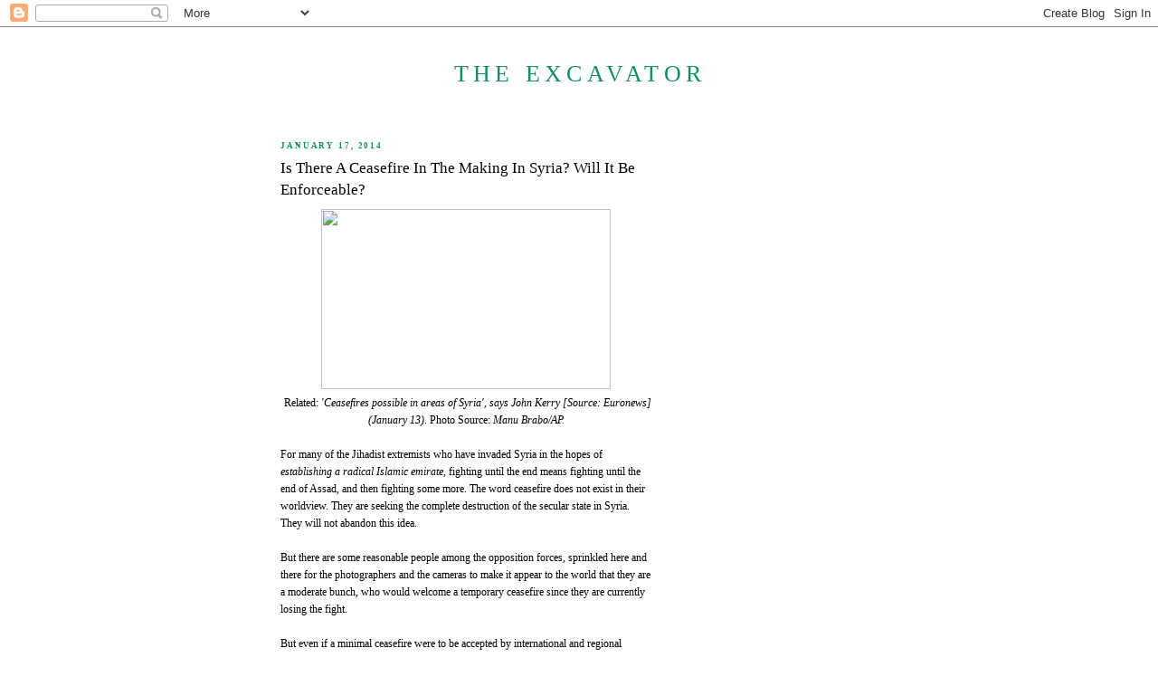

--- FILE ---
content_type: text/html; charset=UTF-8
request_url: http://disquietreservations.blogspot.com/2014/01/is-there-ceasefire-in-making-in-syria.html
body_size: 7618
content:
<!DOCTYPE html>
<html dir='ltr' xmlns='http://www.w3.org/1999/xhtml' xmlns:b='http://www.google.com/2005/gml/b' xmlns:data='http://www.google.com/2005/gml/data' xmlns:expr='http://www.google.com/2005/gml/expr'>
<head>
<link href='https://www.blogger.com/static/v1/widgets/2944754296-widget_css_bundle.css' rel='stylesheet' type='text/css'/>
<meta content='text/html; charset=UTF-8' http-equiv='Content-Type'/>
<meta content='blogger' name='generator'/>
<link href='http://disquietreservations.blogspot.com/favicon.ico' rel='icon' type='image/x-icon'/>
<link href='http://disquietreservations.blogspot.com/2014/01/is-there-ceasefire-in-making-in-syria.html' rel='canonical'/>
<link rel="alternate" type="application/atom+xml" title="The Excavator - Atom" href="http://disquietreservations.blogspot.com/feeds/posts/default" />
<link rel="alternate" type="application/rss+xml" title="The Excavator - RSS" href="http://disquietreservations.blogspot.com/feeds/posts/default?alt=rss" />
<link rel="service.post" type="application/atom+xml" title="The Excavator - Atom" href="https://www.blogger.com/feeds/8288505742676241874/posts/default" />

<link rel="alternate" type="application/atom+xml" title="The Excavator - Atom" href="http://disquietreservations.blogspot.com/feeds/8767365403163034592/comments/default" />
<!--Can't find substitution for tag [blog.ieCssRetrofitLinks]-->
<link href='http://i.telegraph.co.uk/multimedia/archive/02377/syria-fighter_2377059b.jpg' rel='image_src'/>
<meta content='http://disquietreservations.blogspot.com/2014/01/is-there-ceasefire-in-making-in-syria.html' property='og:url'/>
<meta content='Is There A Ceasefire In The Making In Syria? Will It Be Enforceable? ' property='og:title'/>
<meta content='    Related: &#39;Ceasefires possible in areas of Syria&#39;, says John Kerry [Source: Euronews] (January 13) . Photo Source:  Manu Brabo/AP.    For...' property='og:description'/>
<meta content='https://lh3.googleusercontent.com/blogger_img_proxy/AEn0k_sq9b8GOiL00L0r_mL2YYmn7WQ_zNQqpt6O1hAeCXI-s1Z3Aot3IRH0QOvjqzj21of1NsOm2SyWJbTIg_oZe7eTknIbYdORTUyeX5aIlzQw1y-s9aR6Bn4tlxAe6k3ByUy9fM7NUO6xLTF-uym56MA=w1200-h630-p-k-no-nu' property='og:image'/>
<title>The Excavator: Is There A Ceasefire In The Making In Syria? Will It Be Enforceable? </title>
<style id='page-skin-1' type='text/css'><!--
/*
-----------------------------------------------
Blogger Template Style
Name:     Minima
Date:     26 Feb 2004
Updated by: Blogger Team
----------------------------------------------- */
/* Use this with templates/template-twocol.html */
body {
background:#ffffff;
margin:0;
color:#000000;
font:x-small Georgia Serif;
font-size/* */:/**/small;
font-size: /**/small;
text-align: center;
}
a:link {
color:#000000;
text-decoration:none;
}
a:visited {
color:#000000;
text-decoration:none;
}
a:hover {
color:#000000;
text-decoration:underline;
}
a img {
border-width:0;
}
/* Header
-----------------------------------------------
*/
#header-wrapper {
width:660px;
margin:0 auto 10px;
border:1px solid #ffffff;
}
#header-inner {
background-position: center;
margin-left: auto;
margin-right: auto;
}
#header {
margin: 5px;
border: 1px solid #ffffff;
text-align: center;
color:#0D8F63;
}
#header h1 {
margin:5px 5px 0;
padding:15px 20px .25em;
line-height:1.2em;
text-transform:uppercase;
letter-spacing:.2em;
font: normal normal 213% Times, serif;
}
#header a {
color:#0D8F63;
text-decoration:none;
}
#header a:hover {
color:#0D8F63;
}
#header .description {
margin:0 5px 5px;
padding:0 20px 15px;
max-width:700px;
text-transform:uppercase;
letter-spacing:.2em;
line-height: 1.4em;
font: normal normal 78% Georgia, Utopia, 'Palatino Linotype', Palatino, serif;
color: #0D8F63;
}
#header img {
margin-left: auto;
margin-right: auto;
}
/* Outer-Wrapper
----------------------------------------------- */
#outer-wrapper {
width: 660px;
margin:0 auto;
padding:10px;
text-align:left;
font: normal normal 95% Georgia, Times, serif;
}
#main-wrapper {
width: 410px;
float: left;
word-wrap: break-word; /* fix for long text breaking sidebar float in IE */
overflow: hidden;     /* fix for long non-text content breaking IE sidebar float */
}
#sidebar-wrapper {
width: 220px;
float: right;
word-wrap: break-word; /* fix for long text breaking sidebar float in IE */
overflow: hidden;      /* fix for long non-text content breaking IE sidebar float */
}
/* Headings
----------------------------------------------- */
h2 {
margin:1.5em 0 .75em;
font:normal bold 76% Times, serif;
line-height: 1.4em;
text-transform:uppercase;
letter-spacing:.2em;
color:#0D8F63;
}
/* Posts
-----------------------------------------------
*/
h2.date-header {
margin:1.5em 0 .5em;
}
.post {
margin:.5em 0 1.5em;
border-bottom:1px dotted #ffffff;
padding-bottom:1.5em;
}
.post h3 {
margin:.25em 0 0;
padding:0 0 4px;
font-size:140%;
font-weight:normal;
line-height:1.4em;
color:#000000;
}
.post h3 a, .post h3 a:visited, .post h3 strong {
display:block;
text-decoration:none;
color:#000000;
font-weight:normal;
}
.post h3 strong, .post h3 a:hover {
color:#000000;
}
.post-body {
margin:0 0 .75em;
line-height:1.6em;
}
.post-body blockquote {
line-height:1.3em;
}
.post-footer {
margin: .75em 0;
color:#0D8F63;
text-transform:uppercase;
letter-spacing:.1em;
font: normal normal 10px Times, serif;;
line-height: 1.4em;
}
.comment-link {
margin-left:.6em;
}
.post img, table.tr-caption-container {
padding:4px;
border:1px solid #ffffff;
}
.tr-caption-container img {
border: none;
padding: 0;
}
.post blockquote {
margin:1em 20px;
}
.post blockquote p {
margin:.75em 0;
}
/* Comments
----------------------------------------------- */
#comments h4 {
margin:1em 0;
font-weight: bold;
line-height: 1.4em;
text-transform:uppercase;
letter-spacing:.2em;
color: #0D8F63;
}
#comments-block {
margin:1em 0 1.5em;
line-height:1.6em;
}
#comments-block .comment-author {
margin:.5em 0;
}
#comments-block .comment-body {
margin:.25em 0 0;
}
#comments-block .comment-footer {
margin:-.25em 0 2em;
line-height: 1.4em;
text-transform:uppercase;
letter-spacing:.1em;
}
#comments-block .comment-body p {
margin:0 0 .75em;
}
.deleted-comment {
font-style:italic;
color:gray;
}
#blog-pager-newer-link {
float: left;
}
#blog-pager-older-link {
float: right;
}
#blog-pager {
text-align: center;
}
.feed-links {
clear: both;
line-height: 2.5em;
}
/* Sidebar Content
----------------------------------------------- */
.sidebar {
color: #000000;
line-height: 1.5em;
}
.sidebar ul {
list-style:none;
margin:0 0 0;
padding:0 0 0;
}
.sidebar li {
margin:0;
padding-top:0;
padding-right:0;
padding-bottom:.25em;
padding-left:15px;
text-indent:-15px;
line-height:1.5em;
}
.sidebar .widget, .main .widget {
border-bottom:1px dotted #ffffff;
margin:0 0 1.5em;
padding:0 0 1.5em;
}
.main .Blog {
border-bottom-width: 0;
}
/* Profile
----------------------------------------------- */
.profile-img {
float: left;
margin-top: 0;
margin-right: 5px;
margin-bottom: 5px;
margin-left: 0;
padding: 4px;
border: 1px solid #ffffff;
}
.profile-data {
margin:0;
text-transform:uppercase;
letter-spacing:.1em;
font: normal normal 10px Times, serif;;
color: #0D8F63;
font-weight: bold;
line-height: 1.6em;
}
.profile-datablock {
margin:.5em 0 .5em;
}
.profile-textblock {
margin: 0.5em 0;
line-height: 1.6em;
}
.profile-link {
font: normal normal 10px Times, serif;;
text-transform: uppercase;
letter-spacing: .1em;
}
/* Footer
----------------------------------------------- */
#footer {
width:660px;
clear:both;
margin:0 auto;
padding-top:15px;
line-height: 1.6em;
text-transform:uppercase;
letter-spacing:.1em;
text-align: center;
}

--></style>
<link href='https://www.blogger.com/dyn-css/authorization.css?targetBlogID=8288505742676241874&amp;zx=c974bfbf-94a4-42df-88ec-87d8bc433c76' media='none' onload='if(media!=&#39;all&#39;)media=&#39;all&#39;' rel='stylesheet'/><noscript><link href='https://www.blogger.com/dyn-css/authorization.css?targetBlogID=8288505742676241874&amp;zx=c974bfbf-94a4-42df-88ec-87d8bc433c76' rel='stylesheet'/></noscript>
<meta name='google-adsense-platform-account' content='ca-host-pub-1556223355139109'/>
<meta name='google-adsense-platform-domain' content='blogspot.com'/>

</head>
<body>
<div class='navbar section' id='navbar'><div class='widget Navbar' data-version='1' id='Navbar1'><script type="text/javascript">
    function setAttributeOnload(object, attribute, val) {
      if(window.addEventListener) {
        window.addEventListener('load',
          function(){ object[attribute] = val; }, false);
      } else {
        window.attachEvent('onload', function(){ object[attribute] = val; });
      }
    }
  </script>
<div id="navbar-iframe-container"></div>
<script type="text/javascript" src="https://apis.google.com/js/platform.js"></script>
<script type="text/javascript">
      gapi.load("gapi.iframes:gapi.iframes.style.bubble", function() {
        if (gapi.iframes && gapi.iframes.getContext) {
          gapi.iframes.getContext().openChild({
              url: 'https://www.blogger.com/navbar/8288505742676241874?po\x3d8767365403163034592\x26origin\x3dhttp://disquietreservations.blogspot.com',
              where: document.getElementById("navbar-iframe-container"),
              id: "navbar-iframe"
          });
        }
      });
    </script><script type="text/javascript">
(function() {
var script = document.createElement('script');
script.type = 'text/javascript';
script.src = '//pagead2.googlesyndication.com/pagead/js/google_top_exp.js';
var head = document.getElementsByTagName('head')[0];
if (head) {
head.appendChild(script);
}})();
</script>
</div></div>
<div id='outer-wrapper'><div id='wrap2'>
<!-- skip links for text browsers -->
<span id='skiplinks' style='display:none;'>
<a href='#main'>skip to main </a> |
      <a href='#sidebar'>skip to sidebar</a>
</span>
<div id='header-wrapper'>
<div class='header section' id='header'><div class='widget Header' data-version='1' id='Header1'>
<div id='header-inner'>
<div class='titlewrapper'>
<h1 class='title'>
<a href='http://disquietreservations.blogspot.com/'>
The Excavator
</a>
</h1>
</div>
<div class='descriptionwrapper'>
<p class='description'><span>
</span></p>
</div>
</div>
</div></div>
</div>
<div id='content-wrapper'>
<div id='crosscol-wrapper' style='text-align:center'>
<div class='crosscol no-items section' id='crosscol'></div>
</div>
<div id='main-wrapper'>
<div class='main section' id='main'><div class='widget Blog' data-version='1' id='Blog1'>
<div class='blog-posts hfeed'>

          <div class="date-outer">
        
<h2 class='date-header'><span>January 17, 2014</span></h2>

          <div class="date-posts">
        
<div class='post-outer'>
<div class='post hentry'>
<a name='8767365403163034592'></a>
<h3 class='post-title entry-title'>
Is There A Ceasefire In The Making In Syria? Will It Be Enforceable? 
</h3>
<div class='post-header'>
<div class='post-header-line-1'></div>
</div>
<div class='post-body entry-content'>
<div class="separator" style="clear: both; text-align: center;">
<a href="http://i.telegraph.co.uk/multimedia/archive/02377/syria-fighter_2377059b.jpg" imageanchor="1" style="margin-left: 1em; margin-right: 1em;"><img border="0" height="199" src="http://i.telegraph.co.uk/multimedia/archive/02377/syria-fighter_2377059b.jpg" width="320" /></a></div>
<div style="text-align: center;">
&nbsp;Related: <a href="http://disquietreservations.blogspot.ca/2014/01/ceasefires-possible-in-areas-of-syria.html"><i>'Ceasefires possible in areas of Syria', says John Kerry [Source: Euronews] (January 13)</i></a>. Photo Source: <i> <a href="http://www.telegraph.co.uk/news/worldnews/middleeast/syria/9630086/Syria-Assad-agrees-to-four-day-ceasefire.html">Manu Brabo/AP.</a></i></div>
<br />
<div style="text-align: left;">
For many of the Jihadist extremists who have invaded Syria in the hopes of <a href="http://turcopolier.typepad.com/sic_semper_tyrannis/2013/03/there-are-now-an-estimated-80000-syrian-islamist-fighters-engaged-in-battle-as-well-as-approximately-18000-foreign-islamis.html"><i>establishing a radical Islamic emirate</i></a>, fighting until the end means fighting until the end of Assad, and then fighting some more. The word ceasefire does not exist in their worldview. They are seeking the complete destruction of the secular state in Syria. They will not abandon this idea.<br />
<br />
But there are some reasonable people among the opposition forces, sprinkled here and there for the photographers and the cameras to make it appear to the world that they are a moderate bunch, who would welcome a temporary ceasefire since they are currently losing the fight.<br />
<br />
But even if a minimal ceasefire were to be accepted by international and regional powers, the current Syrian regime, and the secular rebels, and only contained to a city or two, there is no guarantee that it would be enforceable. <br />
<br />
A ceasefire would serve as a good excuse to sideline the Jihadist extremists from the narrative of the war, but they have already been sidelined in the media, so that's a mute point, and, also, the war wouldn't even exist without them, so a ceasefire that only includes Assad's forces, Hezbollah, and the few secular rebels in the opposition is a ceasefire in name only. That leaves the other half with their guns still firing.<br />
<br />
As long as the Jihadist extremists represent the bulk of the fighting opposition, and they continue to get funds and arms from their friends in high places, there will be no ceasefire. If they agree to a ceasefire they would only follow through with the agreement for a few weeks for strategic reasons, to stock up on arms, treat their wounded, and relocate.<br />
<br />
Agreeing to a ceasefire with these murderous fanatics should be the last thing on any sane person's mind in the Syrian government.&nbsp; </div>
<br />
<b>Video Title: Syria floats Aleppo ceasefire plan ahead of Geneva II peace conference next week. Source: euronews. Date Published: January 17</b>.<br />
<blockquote class="tr_bq">
Could the guns soon fall silent in the city of Aleppo?<br />
<br />
Syria's 
Foreign Minister, Walid Al-Moualem meeting with his Russian counterpart,
 Sergei Lavrov, has proposed a ceasefire in the city that some rebels  
have said they would respect.<br />
<br />
This potential confidence-building 
measure comes in the run up to the so-called Geneva II peace conference 
on Syria which is due to take place in Switzerland next week. <br />
<br />
There is still some jockeying over who will attend the conference and under what conditions.&nbsp;</blockquote>
<iframe allowfullscreen="" frameborder="0" height="344" src="//www.youtube.com/embed/06itZdDoEAg" width="425"></iframe>
<div style='clear: both;'></div>
</div>
<div class='post-footer'>
<div class='post-footer-line post-footer-line-1'><span class='post-author vcard'>
Posted by
<span class='fn'>Saman Mohammadi</span>
</span>
<span class='post-timestamp'>
at
<a class='timestamp-link' href='http://disquietreservations.blogspot.com/2014/01/is-there-ceasefire-in-making-in-syria.html' rel='bookmark' title='permanent link'><abbr class='published' title='2014-01-17T22:29:00-05:00'>10:29&#8239;PM</abbr></a>
</span>
<span class='post-icons'>
<span class='item-control blog-admin pid-206313060'>
<a href='https://www.blogger.com/post-edit.g?blogID=8288505742676241874&postID=8767365403163034592&from=pencil' title='Edit Post'>
<img alt='' class='icon-action' height='18' src='https://resources.blogblog.com/img/icon18_edit_allbkg.gif' width='18'/>
</a>
</span>
</span>
</div>
<div class='post-footer-line post-footer-line-2'></div>
<a class='twitter-share-button' data-count='horizontal' href='http://twitter.com/share'>Tweet</a><script src='http://platform.twitter.com/widgets.js' type='text/javascript'></script>
<div class='post-footer-line post-footer-line-3'></div>
</div>
</div>
<div class='comments' id='comments'>
<a name='comments'></a>
</div>
</div>

        </div></div>
      
</div>
<div class='blog-pager' id='blog-pager'>
<span id='blog-pager-newer-link'>
<a class='blog-pager-newer-link' href='http://disquietreservations.blogspot.com/2014/01/syrian-foreign-minister-wallid-muallem.html' id='Blog1_blog-pager-newer-link' title='Newer Post'>Newer Post</a>
</span>
<span id='blog-pager-older-link'>
<a class='blog-pager-older-link' href='http://disquietreservations.blogspot.com/2014/01/in-late-october-iraqi-pm-maliki-asked.html' id='Blog1_blog-pager-older-link' title='Older Post'>Older Post</a>
</span>
<a class='home-link' href='http://disquietreservations.blogspot.com/'>Home</a>
</div>
<div class='clear'></div>
<div class='post-feeds'>
</div>
</div></div>
</div>
<div id='sidebar-wrapper'>
<div class='sidebar no-items section' id='sidebar'></div>
</div>
<!-- spacer for skins that want sidebar and main to be the same height-->
<div class='clear'>&#160;</div>
</div>
<!-- end content-wrapper -->
<div id='footer-wrapper'>
<div class='footer section' id='footer'><div class='widget HTML' data-version='1' id='HTML1'>
<h2 class='title'>Twitter</h2>
<div class='widget-content'>
<a class="twitter-timeline"  href="https://twitter.com/TruthExcavator"  data-widget-id="358708022006128640">Tweets by @TruthExcavator</a>
<script>!function(d,s,id){var js,fjs=d.getElementsByTagName(s)[0],p=/^http:/.test(d.location)?'http':'https';if(!d.getElementById(id)){js=d.createElement(s);js.id=id;js.src=p+"://platform.twitter.com/widgets.js";fjs.parentNode.insertBefore(js,fjs);}}(document,"script","twitter-wjs");</script>
</div>
<div class='clear'></div>
</div></div>
</div>
</div></div>
<!-- end outer-wrapper -->
<!-- Site Meter XHTML Strict 1.0 -->
<script src='http://s29.sitemeter.com/js/counter.js?site=s29TruthEx' type='text/javascript'>
</script>
<!-- Copyright (c)2009 Site Meter -->

<script type="text/javascript" src="https://www.blogger.com/static/v1/widgets/2028843038-widgets.js"></script>
<script type='text/javascript'>
window['__wavt'] = 'AOuZoY4Tt2CJdyYBGlb31ZiegTklLYxwpQ:1769711410474';_WidgetManager._Init('//www.blogger.com/rearrange?blogID\x3d8288505742676241874','//disquietreservations.blogspot.com/2014/01/is-there-ceasefire-in-making-in-syria.html','8288505742676241874');
_WidgetManager._SetDataContext([{'name': 'blog', 'data': {'blogId': '8288505742676241874', 'title': 'The Excavator', 'url': 'http://disquietreservations.blogspot.com/2014/01/is-there-ceasefire-in-making-in-syria.html', 'canonicalUrl': 'http://disquietreservations.blogspot.com/2014/01/is-there-ceasefire-in-making-in-syria.html', 'homepageUrl': 'http://disquietreservations.blogspot.com/', 'searchUrl': 'http://disquietreservations.blogspot.com/search', 'canonicalHomepageUrl': 'http://disquietreservations.blogspot.com/', 'blogspotFaviconUrl': 'http://disquietreservations.blogspot.com/favicon.ico', 'bloggerUrl': 'https://www.blogger.com', 'hasCustomDomain': false, 'httpsEnabled': true, 'enabledCommentProfileImages': true, 'gPlusViewType': 'FILTERED_POSTMOD', 'adultContent': false, 'analyticsAccountNumber': '', 'encoding': 'UTF-8', 'locale': 'en', 'localeUnderscoreDelimited': 'en', 'languageDirection': 'ltr', 'isPrivate': false, 'isMobile': false, 'isMobileRequest': false, 'mobileClass': '', 'isPrivateBlog': false, 'isDynamicViewsAvailable': true, 'feedLinks': '\x3clink rel\x3d\x22alternate\x22 type\x3d\x22application/atom+xml\x22 title\x3d\x22The Excavator - Atom\x22 href\x3d\x22http://disquietreservations.blogspot.com/feeds/posts/default\x22 /\x3e\n\x3clink rel\x3d\x22alternate\x22 type\x3d\x22application/rss+xml\x22 title\x3d\x22The Excavator - RSS\x22 href\x3d\x22http://disquietreservations.blogspot.com/feeds/posts/default?alt\x3drss\x22 /\x3e\n\x3clink rel\x3d\x22service.post\x22 type\x3d\x22application/atom+xml\x22 title\x3d\x22The Excavator - Atom\x22 href\x3d\x22https://www.blogger.com/feeds/8288505742676241874/posts/default\x22 /\x3e\n\n\x3clink rel\x3d\x22alternate\x22 type\x3d\x22application/atom+xml\x22 title\x3d\x22The Excavator - Atom\x22 href\x3d\x22http://disquietreservations.blogspot.com/feeds/8767365403163034592/comments/default\x22 /\x3e\n', 'meTag': '', 'adsenseHostId': 'ca-host-pub-1556223355139109', 'adsenseHasAds': false, 'adsenseAutoAds': false, 'boqCommentIframeForm': true, 'loginRedirectParam': '', 'isGoogleEverywhereLinkTooltipEnabled': true, 'view': '', 'dynamicViewsCommentsSrc': '//www.blogblog.com/dynamicviews/4224c15c4e7c9321/js/comments.js', 'dynamicViewsScriptSrc': '//www.blogblog.com/dynamicviews/89095fe91e92b36b', 'plusOneApiSrc': 'https://apis.google.com/js/platform.js', 'disableGComments': true, 'interstitialAccepted': false, 'sharing': {'platforms': [{'name': 'Get link', 'key': 'link', 'shareMessage': 'Get link', 'target': ''}, {'name': 'Facebook', 'key': 'facebook', 'shareMessage': 'Share to Facebook', 'target': 'facebook'}, {'name': 'BlogThis!', 'key': 'blogThis', 'shareMessage': 'BlogThis!', 'target': 'blog'}, {'name': 'X', 'key': 'twitter', 'shareMessage': 'Share to X', 'target': 'twitter'}, {'name': 'Pinterest', 'key': 'pinterest', 'shareMessage': 'Share to Pinterest', 'target': 'pinterest'}, {'name': 'Email', 'key': 'email', 'shareMessage': 'Email', 'target': 'email'}], 'disableGooglePlus': true, 'googlePlusShareButtonWidth': 0, 'googlePlusBootstrap': '\x3cscript type\x3d\x22text/javascript\x22\x3ewindow.___gcfg \x3d {\x27lang\x27: \x27en\x27};\x3c/script\x3e'}, 'hasCustomJumpLinkMessage': false, 'jumpLinkMessage': 'Read more', 'pageType': 'item', 'postId': '8767365403163034592', 'postImageThumbnailUrl': 'https://i.ytimg.com/vi/06itZdDoEAg/default.jpg', 'postImageUrl': 'http://i.telegraph.co.uk/multimedia/archive/02377/syria-fighter_2377059b.jpg', 'pageName': 'Is There A Ceasefire In The Making In Syria? Will It Be Enforceable? ', 'pageTitle': 'The Excavator: Is There A Ceasefire In The Making In Syria? Will It Be Enforceable? '}}, {'name': 'features', 'data': {}}, {'name': 'messages', 'data': {'edit': 'Edit', 'linkCopiedToClipboard': 'Link copied to clipboard!', 'ok': 'Ok', 'postLink': 'Post Link'}}, {'name': 'template', 'data': {'name': 'custom', 'localizedName': 'Custom', 'isResponsive': false, 'isAlternateRendering': false, 'isCustom': true}}, {'name': 'view', 'data': {'classic': {'name': 'classic', 'url': '?view\x3dclassic'}, 'flipcard': {'name': 'flipcard', 'url': '?view\x3dflipcard'}, 'magazine': {'name': 'magazine', 'url': '?view\x3dmagazine'}, 'mosaic': {'name': 'mosaic', 'url': '?view\x3dmosaic'}, 'sidebar': {'name': 'sidebar', 'url': '?view\x3dsidebar'}, 'snapshot': {'name': 'snapshot', 'url': '?view\x3dsnapshot'}, 'timeslide': {'name': 'timeslide', 'url': '?view\x3dtimeslide'}, 'isMobile': false, 'title': 'Is There A Ceasefire In The Making In Syria? Will It Be Enforceable? ', 'description': '   \xa0Related: \x27Ceasefires possible in areas of Syria\x27, says John Kerry [Source: Euronews] (January 13) . Photo Source:  Manu Brabo/AP.    For...', 'featuredImage': 'https://lh3.googleusercontent.com/blogger_img_proxy/AEn0k_sq9b8GOiL00L0r_mL2YYmn7WQ_zNQqpt6O1hAeCXI-s1Z3Aot3IRH0QOvjqzj21of1NsOm2SyWJbTIg_oZe7eTknIbYdORTUyeX5aIlzQw1y-s9aR6Bn4tlxAe6k3ByUy9fM7NUO6xLTF-uym56MA', 'url': 'http://disquietreservations.blogspot.com/2014/01/is-there-ceasefire-in-making-in-syria.html', 'type': 'item', 'isSingleItem': true, 'isMultipleItems': false, 'isError': false, 'isPage': false, 'isPost': true, 'isHomepage': false, 'isArchive': false, 'isLabelSearch': false, 'postId': 8767365403163034592}}]);
_WidgetManager._RegisterWidget('_NavbarView', new _WidgetInfo('Navbar1', 'navbar', document.getElementById('Navbar1'), {}, 'displayModeFull'));
_WidgetManager._RegisterWidget('_HeaderView', new _WidgetInfo('Header1', 'header', document.getElementById('Header1'), {}, 'displayModeFull'));
_WidgetManager._RegisterWidget('_BlogView', new _WidgetInfo('Blog1', 'main', document.getElementById('Blog1'), {'cmtInteractionsEnabled': false, 'lightboxEnabled': true, 'lightboxModuleUrl': 'https://www.blogger.com/static/v1/jsbin/3314219954-lbx.js', 'lightboxCssUrl': 'https://www.blogger.com/static/v1/v-css/828616780-lightbox_bundle.css'}, 'displayModeFull'));
_WidgetManager._RegisterWidget('_HTMLView', new _WidgetInfo('HTML1', 'footer', document.getElementById('HTML1'), {}, 'displayModeFull'));
</script>
</body>
</html>